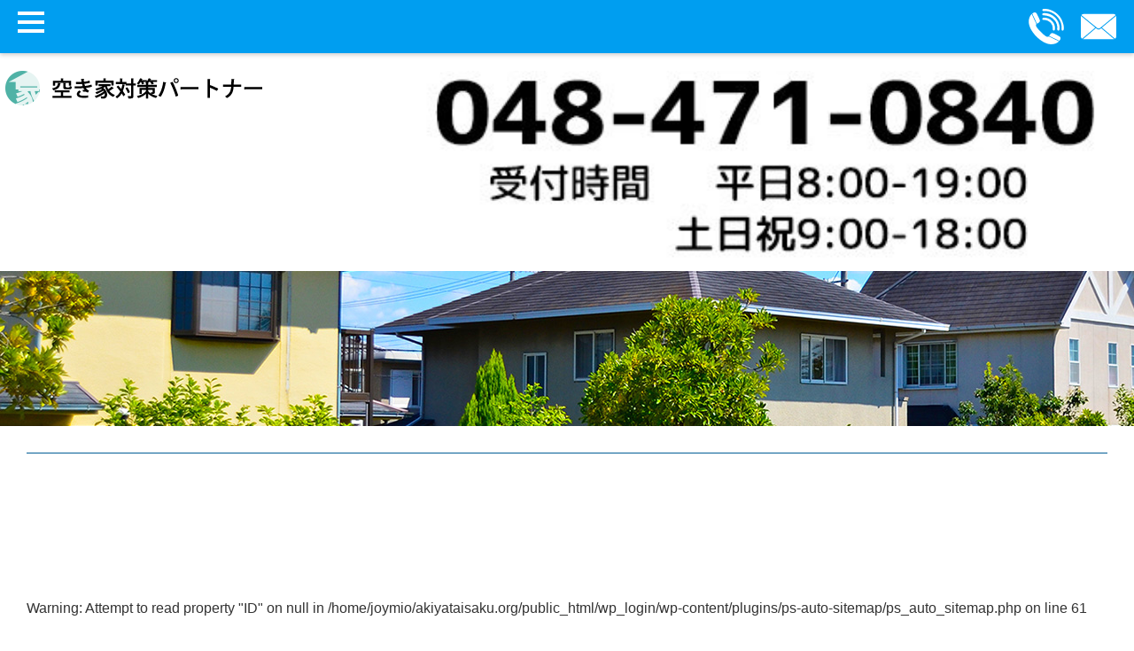

--- FILE ---
content_type: text/html; charset=UTF-8
request_url: https://akiyataisaku.org/tags/%E6%96%87%E4%BA%AC%E5%8C%BA-%E7%A9%BA%E3%81%8D%E5%AE%B6-%E7%89%87%E3%81%A5%E3%81%91%E8%B2%BB%E7%94%A8
body_size: 9968
content:
<!DOCTYPE html>
<html lang="ja">
<head>
<meta charset="UTF-8"/>
<link rel="profile" href="https://gmpg.org/xfn/11"/>
<meta name="viewport" content="width=device-width; initial-scale=1"/>
<link rel="icon" href="https://akiyataisaku.org/wp_login/wp-content/themes/akiya_taisaku_php83_patched/favicon.ico" type="image/x-icon"/>
<link rel="stylesheet" type="text/css" media="all" href="https://akiyataisaku.org/wp_login/wp-content/themes/akiya_taisaku_php83_patched/pcsetting.css"><link rel="stylesheet" type="text/css" media="all" href="https://akiyataisaku.org/wp_login/wp-content/themes/akiya_taisaku_php83_patched/mobile.css"><link rel="stylesheet" type="text/css" media="all" href="https://akiyataisaku.org/wp_login/wp-content/themes/akiya_taisaku_php83_patched/style.css"><link rel="stylesheet" href="https://maxcdn.bootstrapcdn.com/font-awesome/4.4.0/css/font-awesome.min.css"><script type="text/javascript" src="https://ajax.googleapis.com/ajax/libs/jquery/1.9.1/jquery.min.js"></script>
<script type="text/javascript" src="https://akiyataisaku.org/wp_login/wp-content/themes/akiya_taisaku_php83_patched/fade.js"></script>
<!-- Font Awesome 4.7（プラグイン相当） -->
<link rel="preload" as="style" href="https://cdnjs.cloudflare.com/ajax/libs/font-awesome/4.7.0/css/font-awesome.min.css" onload="this.onload=null;this.rel='stylesheet'">
<noscript><link rel="stylesheet" href="https://cdnjs.cloudflare.com/ajax/libs/font-awesome/4.7.0/css/font-awesome.min.css"></noscript>
<meta name='robots' content='noindex, follow'/>
<style>img:is([sizes="auto" i], [sizes^="auto," i]) {contain-intrinsic-size:3000px 1500px}</style>
<!-- This site is optimized with the Yoast SEO plugin v26.8 - https://yoast.com/product/yoast-seo-wordpress/ -->
<title>文京区 空き家 片づけ費用 アーカイブ | 実家じまいと空き家の片付けサービス</title>
<meta property="og:locale" content="ja_JP"/>
<meta property="og:type" content="article"/>
<meta property="og:title" content="文京区 空き家 片づけ費用 アーカイブ | 実家じまいと空き家の片付けサービス"/>
<meta property="og:url" content="https://akiyataisaku.org/tags/文京区-空き家-片づけ費用"/>
<meta property="og:site_name" content="実家じまいと空き家の片付けサービス"/>
<meta name="twitter:card" content="summary_large_image"/>
<style id='wp-emoji-styles-inline-css' type='text/css'>img.wp-smiley,img.emoji{display:inline!important;border:none!important;box-shadow:none!important;height:1em!important;width:1em!important;margin:0 .07em!important;vertical-align:-.1em!important;background:none!important;padding:0!important}</style><link rel='stylesheet' id='wp-block-library-css' href='https://akiyataisaku.org/wp_login/wp-includes/css/dist/block-library/style.min.css?ver=6.8.3' type='text/css' media='all'/><style id='classic-theme-styles-inline-css' type='text/css'>.wp-block-button__link{color:#fff;background-color:#32373c;border-radius:9999px;box-shadow:none;text-decoration:none;padding:calc(.667em + 2px) calc(1.333em + 2px);font-size:1.125em}.wp-block-file__button{background:#32373c;color:#fff;text-decoration:none}</style><link rel='stylesheet' id='mediaelement-css' href='https://akiyataisaku.org/wp_login/wp-includes/js/mediaelement/mediaelementplayer-legacy.min.css?ver=4.2.17' type='text/css' media='all'/><link rel='stylesheet' id='wp-mediaelement-css' href='https://akiyataisaku.org/wp_login/wp-includes/js/mediaelement/wp-mediaelement.min.css?ver=6.8.3' type='text/css' media='all'/><style id='jetpack-sharing-buttons-style-inline-css' type='text/css'>.jetpack-sharing-buttons__services-list{display:flex;flex-direction:row;flex-wrap:wrap;gap:0;list-style-type:none;margin:5px;padding:0}.jetpack-sharing-buttons__services-list.has-small-icon-size{font-size:12px}.jetpack-sharing-buttons__services-list.has-normal-icon-size{font-size:16px}.jetpack-sharing-buttons__services-list.has-large-icon-size{font-size:24px}.jetpack-sharing-buttons__services-list.has-huge-icon-size{font-size:36px}@media print{.jetpack-sharing-buttons__services-list{display:none!important}}.editor-styles-wrapper .wp-block-jetpack-sharing-buttons{gap:0;padding-inline-start:0}ul.jetpack-sharing-buttons__services-list.has-background{padding:1.25em 2.375em}</style><style id='global-styles-inline-css' type='text/css'>:root{--wp--preset--aspect-ratio--square:1;--wp--preset--aspect-ratio--4-3: 4/3;--wp--preset--aspect-ratio--3-4: 3/4;--wp--preset--aspect-ratio--3-2: 3/2;--wp--preset--aspect-ratio--2-3: 2/3;--wp--preset--aspect-ratio--16-9: 16/9;--wp--preset--aspect-ratio--9-16: 9/16;--wp--preset--color--black:#000;--wp--preset--color--cyan-bluish-gray:#abb8c3;--wp--preset--color--white:#fff;--wp--preset--color--pale-pink:#f78da7;--wp--preset--color--vivid-red:#cf2e2e;--wp--preset--color--luminous-vivid-orange:#ff6900;--wp--preset--color--luminous-vivid-amber:#fcb900;--wp--preset--color--light-green-cyan:#7bdcb5;--wp--preset--color--vivid-green-cyan:#00d084;--wp--preset--color--pale-cyan-blue:#8ed1fc;--wp--preset--color--vivid-cyan-blue:#0693e3;--wp--preset--color--vivid-purple:#9b51e0;--wp--preset--gradient--vivid-cyan-blue-to-vivid-purple:linear-gradient(135deg,rgba(6,147,227,1) 0%,#9b51e0 100%);--wp--preset--gradient--light-green-cyan-to-vivid-green-cyan:linear-gradient(135deg,#7adcb4 0%,#00d082 100%);--wp--preset--gradient--luminous-vivid-amber-to-luminous-vivid-orange:linear-gradient(135deg,rgba(252,185,0,1) 0%,rgba(255,105,0,1) 100%);--wp--preset--gradient--luminous-vivid-orange-to-vivid-red:linear-gradient(135deg,rgba(255,105,0,1) 0%,#cf2e2e 100%);--wp--preset--gradient--very-light-gray-to-cyan-bluish-gray:linear-gradient(135deg,#eee 0%,#a9b8c3 100%);--wp--preset--gradient--cool-to-warm-spectrum:linear-gradient(135deg,#4aeadc 0%,#9778d1 20%,#cf2aba 40%,#ee2c82 60%,#fb6962 80%,#fef84c 100%);--wp--preset--gradient--blush-light-purple:linear-gradient(135deg,#ffceec 0%,#9896f0 100%);--wp--preset--gradient--blush-bordeaux:linear-gradient(135deg,#fecda5 0%,#fe2d2d 50%,#6b003e 100%);--wp--preset--gradient--luminous-dusk:linear-gradient(135deg,#ffcb70 0%,#c751c0 50%,#4158d0 100%);--wp--preset--gradient--pale-ocean:linear-gradient(135deg,#fff5cb 0%,#b6e3d4 50%,#33a7b5 100%);--wp--preset--gradient--electric-grass:linear-gradient(135deg,#caf880 0%,#71ce7e 100%);--wp--preset--gradient--midnight:linear-gradient(135deg,#020381 0%,#2874fc 100%);--wp--preset--font-size--small:13px;--wp--preset--font-size--medium:20px;--wp--preset--font-size--large:36px;--wp--preset--font-size--x-large:42px;--wp--preset--spacing--20:.44rem;--wp--preset--spacing--30:.67rem;--wp--preset--spacing--40:1rem;--wp--preset--spacing--50:1.5rem;--wp--preset--spacing--60:2.25rem;--wp--preset--spacing--70:3.38rem;--wp--preset--spacing--80:5.06rem;--wp--preset--shadow--natural:6px 6px 9px rgba(0,0,0,.2);--wp--preset--shadow--deep:12px 12px 50px rgba(0,0,0,.4);--wp--preset--shadow--sharp:6px 6px 0 rgba(0,0,0,.2);--wp--preset--shadow--outlined:6px 6px 0 -3px rgba(255,255,255,1) , 6px 6px rgba(0,0,0,1);--wp--preset--shadow--crisp:6px 6px 0 rgba(0,0,0,1)}:where(.is-layout-flex){gap:.5em}:where(.is-layout-grid){gap:.5em}body .is-layout-flex{display:flex}.is-layout-flex{flex-wrap:wrap;align-items:center}.is-layout-flex > :is(*, div){margin:0}body .is-layout-grid{display:grid}.is-layout-grid > :is(*, div){margin:0}:where(.wp-block-columns.is-layout-flex){gap:2em}:where(.wp-block-columns.is-layout-grid){gap:2em}:where(.wp-block-post-template.is-layout-flex){gap:1.25em}:where(.wp-block-post-template.is-layout-grid){gap:1.25em}.has-black-color{color:var(--wp--preset--color--black)!important}.has-cyan-bluish-gray-color{color:var(--wp--preset--color--cyan-bluish-gray)!important}.has-white-color{color:var(--wp--preset--color--white)!important}.has-pale-pink-color{color:var(--wp--preset--color--pale-pink)!important}.has-vivid-red-color{color:var(--wp--preset--color--vivid-red)!important}.has-luminous-vivid-orange-color{color:var(--wp--preset--color--luminous-vivid-orange)!important}.has-luminous-vivid-amber-color{color:var(--wp--preset--color--luminous-vivid-amber)!important}.has-light-green-cyan-color{color:var(--wp--preset--color--light-green-cyan)!important}.has-vivid-green-cyan-color{color:var(--wp--preset--color--vivid-green-cyan)!important}.has-pale-cyan-blue-color{color:var(--wp--preset--color--pale-cyan-blue)!important}.has-vivid-cyan-blue-color{color:var(--wp--preset--color--vivid-cyan-blue)!important}.has-vivid-purple-color{color:var(--wp--preset--color--vivid-purple)!important}.has-black-background-color{background-color:var(--wp--preset--color--black)!important}.has-cyan-bluish-gray-background-color{background-color:var(--wp--preset--color--cyan-bluish-gray)!important}.has-white-background-color{background-color:var(--wp--preset--color--white)!important}.has-pale-pink-background-color{background-color:var(--wp--preset--color--pale-pink)!important}.has-vivid-red-background-color{background-color:var(--wp--preset--color--vivid-red)!important}.has-luminous-vivid-orange-background-color{background-color:var(--wp--preset--color--luminous-vivid-orange)!important}.has-luminous-vivid-amber-background-color{background-color:var(--wp--preset--color--luminous-vivid-amber)!important}.has-light-green-cyan-background-color{background-color:var(--wp--preset--color--light-green-cyan)!important}.has-vivid-green-cyan-background-color{background-color:var(--wp--preset--color--vivid-green-cyan)!important}.has-pale-cyan-blue-background-color{background-color:var(--wp--preset--color--pale-cyan-blue)!important}.has-vivid-cyan-blue-background-color{background-color:var(--wp--preset--color--vivid-cyan-blue)!important}.has-vivid-purple-background-color{background-color:var(--wp--preset--color--vivid-purple)!important}.has-black-border-color{border-color:var(--wp--preset--color--black)!important}.has-cyan-bluish-gray-border-color{border-color:var(--wp--preset--color--cyan-bluish-gray)!important}.has-white-border-color{border-color:var(--wp--preset--color--white)!important}.has-pale-pink-border-color{border-color:var(--wp--preset--color--pale-pink)!important}.has-vivid-red-border-color{border-color:var(--wp--preset--color--vivid-red)!important}.has-luminous-vivid-orange-border-color{border-color:var(--wp--preset--color--luminous-vivid-orange)!important}.has-luminous-vivid-amber-border-color{border-color:var(--wp--preset--color--luminous-vivid-amber)!important}.has-light-green-cyan-border-color{border-color:var(--wp--preset--color--light-green-cyan)!important}.has-vivid-green-cyan-border-color{border-color:var(--wp--preset--color--vivid-green-cyan)!important}.has-pale-cyan-blue-border-color{border-color:var(--wp--preset--color--pale-cyan-blue)!important}.has-vivid-cyan-blue-border-color{border-color:var(--wp--preset--color--vivid-cyan-blue)!important}.has-vivid-purple-border-color{border-color:var(--wp--preset--color--vivid-purple)!important}.has-vivid-cyan-blue-to-vivid-purple-gradient-background{background:var(--wp--preset--gradient--vivid-cyan-blue-to-vivid-purple)!important}.has-light-green-cyan-to-vivid-green-cyan-gradient-background{background:var(--wp--preset--gradient--light-green-cyan-to-vivid-green-cyan)!important}.has-luminous-vivid-amber-to-luminous-vivid-orange-gradient-background{background:var(--wp--preset--gradient--luminous-vivid-amber-to-luminous-vivid-orange)!important}.has-luminous-vivid-orange-to-vivid-red-gradient-background{background:var(--wp--preset--gradient--luminous-vivid-orange-to-vivid-red)!important}.has-very-light-gray-to-cyan-bluish-gray-gradient-background{background:var(--wp--preset--gradient--very-light-gray-to-cyan-bluish-gray)!important}.has-cool-to-warm-spectrum-gradient-background{background:var(--wp--preset--gradient--cool-to-warm-spectrum)!important}.has-blush-light-purple-gradient-background{background:var(--wp--preset--gradient--blush-light-purple)!important}.has-blush-bordeaux-gradient-background{background:var(--wp--preset--gradient--blush-bordeaux)!important}.has-luminous-dusk-gradient-background{background:var(--wp--preset--gradient--luminous-dusk)!important}.has-pale-ocean-gradient-background{background:var(--wp--preset--gradient--pale-ocean)!important}.has-electric-grass-gradient-background{background:var(--wp--preset--gradient--electric-grass)!important}.has-midnight-gradient-background{background:var(--wp--preset--gradient--midnight)!important}.has-small-font-size{font-size:var(--wp--preset--font-size--small)!important}.has-medium-font-size{font-size:var(--wp--preset--font-size--medium)!important}.has-large-font-size{font-size:var(--wp--preset--font-size--large)!important}.has-x-large-font-size{font-size:var(--wp--preset--font-size--x-large)!important}:where(.wp-block-post-template.is-layout-flex){gap:1.25em}:where(.wp-block-post-template.is-layout-grid){gap:1.25em}:where(.wp-block-columns.is-layout-flex){gap:2em}:where(.wp-block-columns.is-layout-grid){gap:2em}:root :where(.wp-block-pullquote){font-size:1.5em;line-height:1.6}</style><link rel='stylesheet' id='contact-form-7-css' href='https://akiyataisaku.org/wp_login/wp-content/plugins/contact-form-7/includes/css/styles.css?ver=6.1.4' type='text/css' media='all'/><link rel='stylesheet' id='tablepress-default-css' href='https://akiyataisaku.org/wp_login/wp-content/plugins/tablepress/css/build/default.css?ver=3.2.6' type='text/css' media='all'/><style>img#wpstats{display:none}</style><script type="application/ld+json" class="yoast-schema-graph">{"@context":"https://schema.org","@graph":[{"@type":"CollectionPage","@id":"https://akiyataisaku.org/tags/%e6%96%87%e4%ba%ac%e5%8c%ba-%e7%a9%ba%e3%81%8d%e5%ae%b6-%e7%89%87%e3%81%a5%e3%81%91%e8%b2%bb%e7%94%a8","url":"https://akiyataisaku.org/tags/%e6%96%87%e4%ba%ac%e5%8c%ba-%e7%a9%ba%e3%81%8d%e5%ae%b6-%e7%89%87%e3%81%a5%e3%81%91%e8%b2%bb%e7%94%a8","name":"文京区 空き家 片づけ費用 アーカイブ | 実家じまいと空き家の片付けサービス","isPartOf":{"@id":"https://akiyataisaku.org/#website"},"breadcrumb":{"@id":"https://akiyataisaku.org/tags/%e6%96%87%e4%ba%ac%e5%8c%ba-%e7%a9%ba%e3%81%8d%e5%ae%b6-%e7%89%87%e3%81%a5%e3%81%91%e8%b2%bb%e7%94%a8#breadcrumb"},"inLanguage":"ja"},{"@type":"BreadcrumbList","@id":"https://akiyataisaku.org/tags/%e6%96%87%e4%ba%ac%e5%8c%ba-%e7%a9%ba%e3%81%8d%e5%ae%b6-%e7%89%87%e3%81%a5%e3%81%91%e8%b2%bb%e7%94%a8#breadcrumb","itemListElement":[{"@type":"ListItem","position":1,"name":"ホーム","item":"https://akiyataisaku.org/"},{"@type":"ListItem","position":2,"name":"文京区 空き家 片づけ費用"}]},{"@type":"WebSite","@id":"https://akiyataisaku.org/#website","url":"https://akiyataisaku.org/","name":"実家じまいと空き家の片付けサービス","description":"","potentialAction":[{"@type":"SearchAction","target":{"@type":"EntryPoint","urlTemplate":"https://akiyataisaku.org/?s={search_term_string}"},"query-input":{"@type":"PropertyValueSpecification","valueRequired":true,"valueName":"search_term_string"}}],"inLanguage":"ja"}]}</script>
<!-- / Yoast SEO plugin. -->
<link rel='dns-prefetch' href='//stats.wp.com'/>
<link rel='dns-prefetch' href='//v0.wordpress.com'/>
<link rel='preconnect' href='//i0.wp.com'/>
<script type="text/javascript">//<![CDATA[
window._wpemojiSettings={"baseUrl":"https:\/\/s.w.org\/images\/core\/emoji\/16.0.1\/72x72\/","ext":".png","svgUrl":"https:\/\/s.w.org\/images\/core\/emoji\/16.0.1\/svg\/","svgExt":".svg","source":{"concatemoji":"https:\/\/akiyataisaku.org\/wp_login\/wp-includes\/js\/wp-emoji-release.min.js?ver=6.8.3"}};!function(s,n){var o,i,e;function c(e){try{var t={supportTests:e,timestamp:(new Date).valueOf()};sessionStorage.setItem(o,JSON.stringify(t))}catch(e){}}function p(e,t,n){e.clearRect(0,0,e.canvas.width,e.canvas.height),e.fillText(t,0,0);var t=new Uint32Array(e.getImageData(0,0,e.canvas.width,e.canvas.height).data),a=(e.clearRect(0,0,e.canvas.width,e.canvas.height),e.fillText(n,0,0),new Uint32Array(e.getImageData(0,0,e.canvas.width,e.canvas.height).data));return t.every(function(e,t){return e===a[t]})}function u(e,t){e.clearRect(0,0,e.canvas.width,e.canvas.height),e.fillText(t,0,0);for(var n=e.getImageData(16,16,1,1),a=0;a<n.data.length;a++)if(0!==n.data[a])return!1;return!0}function f(e,t,n,a){switch(t){case"flag":return n(e,"\ud83c\udff3\ufe0f\u200d\u26a7\ufe0f","\ud83c\udff3\ufe0f\u200b\u26a7\ufe0f")?!1:!n(e,"\ud83c\udde8\ud83c\uddf6","\ud83c\udde8\u200b\ud83c\uddf6")&&!n(e,"\ud83c\udff4\udb40\udc67\udb40\udc62\udb40\udc65\udb40\udc6e\udb40\udc67\udb40\udc7f","\ud83c\udff4\u200b\udb40\udc67\u200b\udb40\udc62\u200b\udb40\udc65\u200b\udb40\udc6e\u200b\udb40\udc67\u200b\udb40\udc7f");case"emoji":return!a(e,"\ud83e\udedf")}return!1}function g(e,t,n,a){var r="undefined"!=typeof WorkerGlobalScope&&self instanceof WorkerGlobalScope?new OffscreenCanvas(300,150):s.createElement("canvas"),o=r.getContext("2d",{willReadFrequently:!0}),i=(o.textBaseline="top",o.font="600 32px Arial",{});return e.forEach(function(e){i[e]=t(o,e,n,a)}),i}function t(e){var t=s.createElement("script");t.src=e,t.defer=!0,s.head.appendChild(t)}"undefined"!=typeof Promise&&(o="wpEmojiSettingsSupports",i=["flag","emoji"],n.supports={everything:!0,everythingExceptFlag:!0},e=new Promise(function(e){s.addEventListener("DOMContentLoaded",e,{once:!0})}),new Promise(function(t){var n=function(){try{var e=JSON.parse(sessionStorage.getItem(o));if("object"==typeof e&&"number"==typeof e.timestamp&&(new Date).valueOf()<e.timestamp+604800&&"object"==typeof e.supportTests)return e.supportTests}catch(e){}return null}();if(!n){if("undefined"!=typeof Worker&&"undefined"!=typeof OffscreenCanvas&&"undefined"!=typeof URL&&URL.createObjectURL&&"undefined"!=typeof Blob)try{var e="postMessage("+g.toString()+"("+[JSON.stringify(i),f.toString(),p.toString(),u.toString()].join(",")+"));",a=new Blob([e],{type:"text/javascript"}),r=new Worker(URL.createObjectURL(a),{name:"wpTestEmojiSupports"});return void(r.onmessage=function(e){c(n=e.data),r.terminate(),t(n)})}catch(e){}c(n=g(i,f,p,u))}t(n)}).then(function(e){for(var t in e)n.supports[t]=e[t],n.supports.everything=n.supports.everything&&n.supports[t],"flag"!==t&&(n.supports.everythingExceptFlag=n.supports.everythingExceptFlag&&n.supports[t]);n.supports.everythingExceptFlag=n.supports.everythingExceptFlag&&!n.supports.flag,n.DOMReady=!1,n.readyCallback=function(){n.DOMReady=!0}}).then(function(){return e}).then(function(){var e;n.supports.everything||(n.readyCallback(),(e=n.source||{}).concatemoji?t(e.concatemoji):e.wpemoji&&e.twemoji&&(t(e.twemoji),t(e.wpemoji)))}))}((window,document),window._wpemojiSettings);
//]]></script>
<link rel="icon" href="https://i0.wp.com/akiyataisaku.org/wp_login/wp-content/uploads/2015/09/cropped-logo.png?fit=32%2C32&#038;ssl=1" sizes="32x32"/>
<link rel="icon" href="https://i0.wp.com/akiyataisaku.org/wp_login/wp-content/uploads/2015/09/cropped-logo.png?fit=192%2C192&#038;ssl=1" sizes="192x192"/>
<link rel="apple-touch-icon" href="https://i0.wp.com/akiyataisaku.org/wp_login/wp-content/uploads/2015/09/cropped-logo.png?fit=180%2C180&#038;ssl=1"/>
<meta name="msapplication-TileImage" content="https://i0.wp.com/akiyataisaku.org/wp_login/wp-content/uploads/2015/09/cropped-logo.png?fit=270%2C270&#038;ssl=1"/>
</head>
<body class="archive tag tag-71 wp-theme-akiya_taisaku_php83_patched"><noscript><meta HTTP-EQUIV="refresh" content="0;url='https://akiyataisaku.org/tags/%E6%96%87%E4%BA%AC%E5%8C%BA-%E7%A9%BA%E3%81%8D%E5%AE%B6-%E7%89%87%E3%81%A5%E3%81%91%E8%B2%BB%E7%94%A8?PageSpeed=noscript'" /><style><!--table,div,span,font,p{display:none} --></style><div style="display:block">Please click <a href="https://akiyataisaku.org/tags/%E6%96%87%E4%BA%AC%E5%8C%BA-%E7%A9%BA%E3%81%8D%E5%AE%B6-%E7%89%87%E3%81%A5%E3%81%91%E8%B2%BB%E7%94%A8?PageSpeed=noscript">here</a> if you are not redirected within a few seconds.</div></noscript>
<div id="fb-root"></div>
<script>(function(d,s,id){var js,fjs=d.getElementsByTagName(s)[0];if(d.getElementById(id))return;js=d.createElement(s);js.id=id;js.src="//connect.facebook.net/ja_JP/sdk.js#xfbml=1&version=v2.8";fjs.parentNode.insertBefore(js,fjs);}(document,'script','facebook-jssdk'));</script>
<header>
<div class="global-nav hidemob">
<div class="nav-content">
<!-- チェックボックスで状態管理 -->
<input type="checkbox" id="menu-toggle" class="menu-toggle">
<label for="menu-toggle" class="menu-button">
<span class="line line1"></span>
<span class="line line2"></span>
<span class="line line3"></span>
</label>
<div class="nav-right">
<a href="tel:048-471-0840" class="phone-number"><img src="https://akiyataisaku.org/wp_login/wp-content/themes/akiya_taisaku_php83_patched/images/common/tel.svg"></a>
<a href="https://akiyataisaku.org/contact" class="email"><img src="https://akiyataisaku.org/wp_login/wp-content/themes/akiya_taisaku_php83_patched/images/common/mail.svg"></a>
</div>
<!-- メニュー部分 -->
<nav class="m-menu">
<ul><li id="menu-item-1113" class="menu-item menu-item-type-custom menu-item-object-custom menu-item-home menu-item-1113"><a href="https://akiyataisaku.org/">ホーム</a></li>
<li id="menu-item-353" class="menu-item menu-item-type-post_type menu-item-object-page menu-item-353"><a href="https://akiyataisaku.org/housing-procedures">当社関連サイト 遺品整理</a></li>
<li id="menu-item-82" class="menu-item menu-item-type-post_type menu-item-object-page menu-item-82"><a href="https://akiyataisaku.org/katazuke">空き家の片付け</a></li>
<li id="menu-item-10777" class="menu-item menu-item-type-post_type menu-item-object-page menu-item-10777"><a href="https://akiyataisaku.org/home-closing-company">実家じまいと費用相場</a></li>
<li id="menu-item-84" class="menu-item menu-item-type-taxonomy menu-item-object-category menu-item-84"><a href="https://akiyataisaku.org/media">メディア履歴</a></li>
<li id="menu-item-10778" class="menu-item menu-item-type-post_type menu-item-object-page menu-item-10778"><a href="https://akiyataisaku.org/%e3%81%94%e6%8c%a8%e6%8b%b6">運営者情報</a></li>
</ul> </nav>
</div>
</div>
<div class="titlesection">
<div class="mflex">
<div class="w30">
<p class="pctitle"><a href="https://akiyataisaku.org" title="実家じまいと空き家の片付けサービス"><img src="https://akiyataisaku.org/wp_login/wp-content/themes/akiya_taisaku_php83_patched/images/common/title.png" alt="実家じまいと空き家の片付けサービス" class="title"></a></p>
</div>
<div class="hidemob w70"><a href="tel:048-471-0840"><img src="https://akiyataisaku.org/wp_login/wp-content/themes/akiya_taisaku_php83_patched/images/common/head_mobile_time.jpg" alt="tel:048-471-0840 受付時間：平日8：00-19：00　土日祝9：00-18：00　年中無休"></div>
</div>
<!--ウィジェット管理（追加予定）-->
<div class="head_section hidepc alignright">
<a href="https://akiyataisaku.org/%E3%81%94%E6%8C%A8%E6%8B%B6/"><img src="https://akiyataisaku.org/wp_login/wp-content/themes/akiya_taisaku_php83_patched/images/common/head_about_btn.jpg" alt="概要"></a>
<a href="https://akiyataisaku.org/contact/"><img src="https://akiyataisaku.org/wp_login/wp-content/themes/akiya_taisaku_php83_patched/images/common/head_contact_btn.jpg" alt="お問い合わせ"></a>
<a href="tel:048-471-0840"><img src="https://akiyataisaku.org/wp_login/wp-content/themes/akiya_taisaku/images/common/head_tel.jpg?ver1.0" alt="お気軽にお電話ください:048-471-0840"></a>
<p><img src="https://akiyataisaku.org/wp_login/wp-content/themes/akiya_taisaku_php83_patched/images/common/time.jpg" alt="tel:048-471-0840 受付時間：平日8：00-19：00　土日祝9：00-18：00"></p>
<!--ウィジェット管理-->
</div>
</div>
<!--GlobalNavi-->
<nav class="gnavi hidepc" role="navigation">
<ul class="menu"><li class="menu-item menu-item-type-custom menu-item-object-custom menu-item-home menu-item-1113"><a href="https://akiyataisaku.org/">ホーム</a></li>
<li class="menu-item menu-item-type-post_type menu-item-object-page menu-item-353"><a href="https://akiyataisaku.org/housing-procedures">当社関連サイト 遺品整理</a></li>
<li class="menu-item menu-item-type-post_type menu-item-object-page menu-item-82"><a href="https://akiyataisaku.org/katazuke">空き家の片付け</a></li>
<li class="menu-item menu-item-type-post_type menu-item-object-page menu-item-10777"><a href="https://akiyataisaku.org/home-closing-company">実家じまいと費用相場</a></li>
<li class="menu-item menu-item-type-taxonomy menu-item-object-category menu-item-84"><a href="https://akiyataisaku.org/media">メディア履歴</a></li>
<li class="menu-item menu-item-type-post_type menu-item-object-page menu-item-10778"><a href="https://akiyataisaku.org/%e3%81%94%e6%8c%a8%e6%8b%b6">運営者情報</a></li>
</ul> </nav>
<!--GlobalNavi-->
</div>
</header>
<!--メインビジュアル-->
<section class="contents_visual">
</section>
<!--ここからループセクション-->
<div class="inner clearfix">
<!--記事：右側-->
<div class="fright68">
<div class="contents">
<h1 class="entry-title"></h1>
<br>
<iframe src="https://www.facebook.com/plugins/like.php?href=https%3A%2F%2Fwww.facebook.com%2F%26%23x7a7a%3B%26%23x304d%3B%26%23x5bb6%3B%26%23x5bfe%3B%26%23x7b56%3B%26%23x30d1%3B%26%23x30fc%3B%26%23x30c8%3B%26%23x30ca%3B%26%23x30fc%3B-455378694648569%2F&width=300px&layout&action&size&share=true&height=35&appId" width="320px" height="40" style="border:none;overflow:hidden" scrolling="no" frameborder="0" allowfullscreen="true" allow="autoplay; clipboard-write; encrypted-media; picture-in-picture; web-share"></iframe>
<br><br>
<br/>
<b>Warning</b>: Attempt to read property "ID" on null in <b>/home/joymio/akiyataisaku.org/public_html/wp_login/wp-content/plugins/ps-auto-sitemap/ps_auto_sitemap.php</b> on line <b>61</b><br/>
</div>
</div>
<!--サイド-->
<div class="fleft30">
<form action="/" method="get">
<fieldset>
　　<label for="search"></label>
<input type="text" name="s" id="search" value=""/>
<input type="submit" class="btn prym" value="サイト内検索"/>
</fieldset>
</form><!--ウィジェット管理-->
<p class="margin10"><a href="https://akiyataisaku.org/housing-procedures"><img src="https://akiyataisaku.org/wp_login/wp-content/uploads/2015/09/side_banner_01.jpg" alt="遺品整理のご相談"></a></p><p class="margin10"><a href="https://akiyataisaku.org/media/"><img src="https://akiyataisaku.org/wp_login/wp-content/uploads/2015/09/side_media.jpg" alt="メディア掲載履歴"></a></p><div class="textwidget custom-html-widget"><a href="https://akiyataisaku.org/%e3%81%94%e6%8c%a8%e6%8b%b6" class="spnone"><img data-recalc-dims="1" src="https://i0.wp.com/akiyataisaku.org/wp_login/wp-content/uploads/2015/09/side_prof.jpg?ssl=1" alt="運営者プロフィール"></a>
<a href="https://akiyataisaku.org/%e3%81%94%e6%8c%a8%e6%8b%b6" class="pcnone"><img data-recalc-dims="1" src="https://i0.wp.com/akiyataisaku.org/wp_login/wp-content/uploads/2015/09/mobileabout.jpg?ssl=1" alt="運営者プロフィール"></a> </div>
<!--ウィジェット管理-->
<div class="side_link">
<h4>お問い合わせ</h4>
<img src="https://akiyataisaku.org/wp_login/wp-content/themes/akiya_taisaku_php83_patched/images/contents/side_img.png" alt="お気軽にお問い合わせください">
<p><a href="http://akiyataisaku.org/contact/" class="btn prym aligncenter">WEBからのお問い合わせ</a></p>
<!--電話-->
<!--
<p><a href="#" class="btn prym aligncenter">000</a></p>後で追加分-->
</div>
<!--後で追加分-->
<div class="side_link">
<h4>サイト運営者の著書一覧</h4>
<div class="sidebook">
<p class="margin10"><a href="https://www.amazon.co.jp/dp/4828420401/%20rel=nofollow" target="_blank"><img src="https://akiyataisaku.org/wp_login/wp-content/uploads/2024/11/68adc280e1cb25d94329b958aace747d.png" alt="親の財産を見つけて、実家をたたむ方法" width="100"></a></p><p class="margin10"><a href="https://www.amazon.co.jp/dp/4799320351/%20rel=nofollow" target="_blank"><img src="https://akiyataisaku.org/wp_login/wp-content/uploads/2016/12/75c70db9b858e92c91eaab049a8033a4.png" alt="サイト運営者の著書。図解 親ともめずにできる これがリアルな実家の片づけです。" width="100"></a></p><p class="margin10"><a href="https://akiyataisaku.org/books" target="_blank"><img src="https://akiyataisaku.org/wp_login/wp-content/uploads/2015/10/cover_d21_jikkaH1-e1445059599830.jpg" alt="サイト運営者の著書、親ともめずにできる これがリアルな実家の片づけです" width="100"></a></p><p class="margin10"><a href="https://akiyataisaku.org/books" target="_blank"><img src="https://akiyataisaku.org/wp_login/wp-content/uploads/2015/09/9784766785906.jpeg" alt="親が死んだとき後悔する人、しない人の実家の片づけ 1500件の片づけをした遺品整理の専門家が教える" width="100"></a></p></div>
</div>
<!--後で追加分-->
</div>
<!--サイド-->
<!--コンテンツ大枠-->
</div>
<!--フッター-->
<footer>
<nav class="fnavi clearfix">
<ul class="fleft30"><li id="menu-item-56" class="menu-item menu-item-type-custom menu-item-object-custom menu-item-home menu-item-56"><a href="https://akiyataisaku.org/">ホーム</a></li>
<li id="menu-item-57" class="menu-item menu-item-type-taxonomy menu-item-object-category menu-item-57"><a href="https://akiyataisaku.org/news">新着</a></li>
<li id="menu-item-630" class="menu-item menu-item-type-taxonomy menu-item-object-category menu-item-630"><a href="https://akiyataisaku.org/column">運営者コラム</a></li>
<li id="menu-item-131" class="menu-item menu-item-type-taxonomy menu-item-object-category menu-item-131"><a href="https://akiyataisaku.org/sem">セミナー活動</a></li>
</ul>
<ul class="fleft40"><li id="menu-item-80" class="menu-item menu-item-type-post_type menu-item-object-page menu-item-80"><a href="https://akiyataisaku.org/vacant-house-problem">空き家問題の解消</a></li>
<li id="menu-item-79" class="menu-item menu-item-type-post_type menu-item-object-page menu-item-79"><a href="https://akiyataisaku.org/katazuke">さいたま市周辺の空き家・実家の片付け整理業者<br>安心サービス対応</a></li>
<li id="menu-item-78" class="menu-item menu-item-type-post_type menu-item-object-page menu-item-78"><a href="https://akiyataisaku.org/ending-note">エンディングノート</a></li>
<li id="menu-item-352" class="menu-item menu-item-type-post_type menu-item-object-page menu-item-352"><a href="https://akiyataisaku.org/housing-procedures">当社関連サイト：遺品整理サービス｜埼玉エリア対応（2002年創業）</a></li>
</ul>
<ul class="fleft30"><li id="menu-item-137" class="menu-item menu-item-type-taxonomy menu-item-object-category menu-item-137"><a href="https://akiyataisaku.org/books">著書</a></li>
<li id="menu-item-67" class="menu-item menu-item-type-post_type menu-item-object-page menu-item-67"><a href="https://akiyataisaku.org/%e3%81%94%e6%8c%a8%e6%8b%b6">運営者情報</a></li>
<li id="menu-item-66" class="menu-item menu-item-type-taxonomy menu-item-object-category menu-item-66"><a href="https://akiyataisaku.org/media">メディア掲載履歴</a></li>
<li id="menu-item-68" class="menu-item menu-item-type-post_type menu-item-object-page menu-item-68"><a href="https://akiyataisaku.org/contact">お問い合わせ</a></li>
<li id="menu-item-185" class="menu-item menu-item-type-post_type menu-item-object-page menu-item-185"><a href="https://akiyataisaku.org/sitemap">サイトマップ</a></li>
</ul> </nav>
<div class="inner">
<address>サイト内に記載の記事・写真の無断転用を禁じます。すべての著作権はタイトルに帰属します。<br>
Copyright &copy; 2015 実家じまいと空き家の片付けサービス .All Rights Reserved.</address>
</div>
</footer>
<!--フッター-->
<!--ページトップへ-->
<div class="backtotop">
<a href="#maincontenner"><img src="https://akiyataisaku.org/wp_login/wp-content/themes/akiya_taisaku_php83_patched/images/common/pagetop.png" alt="ページのトップへ" class="tpbtn"/></a>
</div>
<!--ページトップへ-->
<script type="speculationrules">
{"prefetch":[{"source":"document","where":{"and":[{"href_matches":"\/*"},{"not":{"href_matches":["\/wp_login\/wp-*.php","\/wp_login\/wp-admin\/*","\/wp_login\/wp-content\/uploads\/*","\/wp_login\/wp-content\/*","\/wp_login\/wp-content\/plugins\/*","\/wp_login\/wp-content\/themes\/akiya_taisaku_php83_patched\/*","\/*\\?(.+)"]}},{"not":{"selector_matches":"a[rel~=\"nofollow\"]"}},{"not":{"selector_matches":".no-prefetch, .no-prefetch a"}}]},"eagerness":"conservative"}]}
</script>
<script type="text/javascript" src="https://akiyataisaku.org/wp_login/wp-includes/js/dist/hooks.min.js?ver=4d63a3d491d11ffd8ac6" id="wp-hooks-js"></script>
<script type="text/javascript" src="https://akiyataisaku.org/wp_login/wp-includes/js/dist/i18n.min.js?ver=5e580eb46a90c2b997e6" id="wp-i18n-js"></script>
<script type="text/javascript" id="wp-i18n-js-after">//<![CDATA[
wp.i18n.setLocaleData({'text direction\u0004ltr':['ltr']});
//]]></script>
<script type="text/javascript" src="https://akiyataisaku.org/wp_login/wp-content/plugins/contact-form-7/includes/swv/js/index.js?ver=6.1.4" id="swv-js"></script>
<script type="text/javascript" id="contact-form-7-js-translations">//<![CDATA[
(function(domain,translations){var localeData=translations.locale_data[domain]||translations.locale_data.messages;localeData[""].domain=domain;wp.i18n.setLocaleData(localeData,domain);})("contact-form-7",{"translation-revision-date":"2025-11-30 08:12:23+0000","generator":"GlotPress\/4.0.3","domain":"messages","locale_data":{"messages":{"":{"domain":"messages","plural-forms":"nplurals=1; plural=0;","lang":"ja_JP"},"This contact form is placed in the wrong place.":["\u3053\u306e\u30b3\u30f3\u30bf\u30af\u30c8\u30d5\u30a9\u30fc\u30e0\u306f\u9593\u9055\u3063\u305f\u4f4d\u7f6e\u306b\u7f6e\u304b\u308c\u3066\u3044\u307e\u3059\u3002"],"Error:":["\u30a8\u30e9\u30fc:"]}},"comment":{"reference":"includes\/js\/index.js"}});
//]]></script>
<script type="text/javascript" id="contact-form-7-js-before">//<![CDATA[
var wpcf7={"api":{"root":"https:\/\/akiyataisaku.org\/wp-json\/","namespace":"contact-form-7\/v1"},"cached":1};
//]]></script>
<script type="text/javascript" src="https://akiyataisaku.org/wp_login/wp-content/plugins/contact-form-7/includes/js/index.js?ver=6.1.4" id="contact-form-7-js"></script>
<script type="text/javascript" id="jetpack-stats-js-before">//<![CDATA[
_stq=window._stq||[];_stq.push(["view",{"v":"ext","blog":"122353011","post":"0","tz":"9","srv":"akiyataisaku.org","arch_tag":"%E6%96%87%E4%BA%AC%E5%8C%BA-%E7%A9%BA%E3%81%8D%E5%AE%B6-%E7%89%87%E3%81%A5%E3%81%91%E8%B2%BB%E7%94%A8","arch_results":"0","j":"1:15.4"}]);_stq.push(["clickTrackerInit","122353011","0"]);
//]]></script>
<script type="text/javascript" src="https://stats.wp.com/e-202605.js" id="jetpack-stats-js" defer="defer" data-wp-strategy="defer"></script>
<script>(function(i,s,o,g,r,a,m){i['GoogleAnalyticsObject']=r;i[r]=i[r]||function(){(i[r].q=i[r].q||[]).push(arguments)},i[r].l=1*new Date();a=s.createElement(o),m=s.getElementsByTagName(o)[0];a.async=1;a.src=g;m.parentNode.insertBefore(a,m)})(window,document,'script','https://www.google-analytics.com/analytics.js','ga');ga('create','UA-102002526-1','auto');ga('send','pageview');</script>
</body>
</html>

--- FILE ---
content_type: text/css
request_url: https://akiyataisaku.org/wp_login/wp-content/themes/akiya_taisaku_php83_patched/pcsetting.css
body_size: 1795
content:
@charset "utf-8";

/*999px～*/
@media screen and (min-width: 1299px){
.hidemob{display: none;}

/*ヘッダーセクション*/
header .titlesection{width: 1100px; margin: auto !important;height: 80px !important;padding: 12px 0 !important;position:relative !important;}
header h1{position: absolute; top: 1px; display: block;}
header:after{content: ".";display: block;clear: both;height: 0;visibility: hidden;}
.title_section{}
.head_section{
	position: absolute;
	left: 450px;
	top: 10px;
	width: 55%;
	display: block;}
.pctitle{line-height: 100px}
/*コンテンツ*/
.contents_visual{background: url(images/contents/subc_head.jpg) no-repeat;min-height:175px;background-size: cover;}
.contents_visual h1{font-weight: 900;padding: 50px 0 0 0;}
/*グローバルナビ*/
.gnavi{background:#009ef0;border-top:1px solid #66ccff;}
.gnavi ul{width: 1200px; margin:auto;border-left:1px solid #005c96;border-right:1px solid #77c7f0;}
.gnavi li{float:left;background: #009ef0;border-left:1px solid #77c7f0;border-right:1px solid #005c96; width: calc(100% / 7); width:14.28%;box-sizing: border-box;}
.gnavi ul:after{ content: "."; display: block;clear: both;height: 0;visibility: hidden;}
.gnavi a {font-size:0.8em;color:#FFF!important;display:block;height:60px;line-height:59px;padding: 0 10px;text-align:center;transition: background-color 0.5s ease-out;
	-o-transition: background-color 0.5s ease-out; /* opera */
	-moz-transition: background-color 0.5s ease-out; /* firefox */
	-webkit-transition: background-color 0.5s ease-out; /* chrome, safari */
	-ms-transition: background-color 0.5s ease-out; /* ie */}
.gnavi a:hover{background: #66ccff;color:#FFF;text-decoration:none;}
.gnavi li.current-menu-item a{background:#0087CE !important;}
#menu-item-84 a{line-height:30px !important;}
#menu-item-353 a{letter-spacing: -2px;}
/*メインビジュアル*/
.mainvisual{background: url(images/index/mainv.jpg) no-repeat top center;background-size: cover;height: 32vh;position:relative; margin: 0 0 20px 0;}
.mvinner{width: 1000px; margin: auto; position: relative;}
.mvinner h1,
.mvinner p{display:none}

/*インデックス：キャッチ*/
.indexcatch {width: 1000px; margin:auto;}

/*インデックス：キャッチ２*/
.box2{background: url(images/index/box_2.jpg) no-repeat top center;background-size: cover;min-height: 290px;margin: 20px 0 0 0;padding: 100px 0;background-attachment: fixed;}
.inner{width: 1000px; margin: auto;}
.box3{background: url(images/index/box_3.jpg) no-repeat top center;background-size: cover;min-height: 600px;padding: 80px 0;margin: 0 0 50px 0;background-attachment: fixed;}
.fontface{font-family:"Times New Roman", "游明朝", YuMincho, "ヒラギノ明朝 ProN W3", "Hiragino Mincho ProN", "HG明朝E", "メイリオ", Meiryo, serif; font-weight: 600;color: #000;text-align: center;font-size: 1.5em;line-height: 1.7em;}
.fontface2{font-family:"Times New Roman", "游明朝", YuMincho, "ヒラギノ明朝 ProN W3", "Hiragino Mincho ProN", "HG明朝E", "メイリオ", Meiryo, serif; font-weight: 600;color: #000;text-align: center;font-size: 1.3em;line-height: 1.7em;}

/*インデックスループセクション*/
.info{float:left;width: 48%;}
.sem{float:right;width: 48%;}

/*BOX*/
.fleft10{width: 10%; float: left;display: block;}
.fleft20{width: 20%; float: left;display: block;}
.fleft30{width: 30%; float: left;display: block;}
.fleft35{width: 35%; float: left;display: block;}
.fleft40{width: 40%; float: left;display: block;}
.fleft50{width: 50%; float: left;display: block;}
.fleft60{width: 60%; float: left;display: block;}
.fleft70{width: 70%; float: left;display: block;}
.fleft80{width: 80%; float: left;display: block;}
.fleft90{width: 90%; float: left;display: block;}

.fright10{width: 10%; float: right;display: block;}
.fright20{width: 20%; float: right;display: block;}
.fright30{width: 30%; float: right;display: block;}
.fright40{width: 40%; float: right;display: block;}
.fright50{width: 50%; float: right;display: block;}
.fright60{width: 60%; float: right;display: block;}
.fright65{width: 65%; float: right;display: block;}
.fright68{width: 68%; float: right;display: block;}
.fright70{width: 70%; float: right;display: block;}
.fright80{width: 80%; float: right;display: block;}
.fright90{width: 90%; float: right;display: block;}

/*フッター*/
.fnavi{width: 1000px; margin:20px auto 50px auto;}

/*記事*/
.contents h1,
.contents h2,
.contents h3{font-weight: 900;color: #015c95;}

.contents h1{border-bottom: 1px solid #015c95;background: url(images/contents/h2_bg.png) no-repeat center left;padding: 0 0 0 15px;margin: 30px 0 20px 0;}
.contents h2{border-bottom: 1px solid #015c95;border-left: 10px solid #015c95;padding: 0 0 0 10px;margin: 0 0 20px 0;}
.contents h3{border-left: 10px solid #015c95;padding: 0 0 0 10px;margin: 0 0 20px 0;}

/*サイドナビ*/
.side_link{background:#fbfbfb;margin: 0 0 20px 0;text-align: center;padding: 0 0 15px 0}
.side_link h4{text-align: left; color: #FFF;background: #005c97 url(images/contents/side_dt.png) no-repeat 5px center;font-weight: 700;padding: 10px 0 10px 15px;font-size: 1.2em;margin: 0 0 15px 0;}
.side_link .btn{width: 70% !important; margin: 0 auto 20px auto;}

/*書籍*/
.sidebook{background: #fbfbfb;padding: 20px;text-align: center;}

/*お問い合わせフォーム*/

img.wpcf7-form-control{ width: 150px !important;height: 80px !important; margin-bottom: 15px;}
input.wpcf7-form-control{margin: 0 !important;}
.contactform dt{width: 45% !important; float: left;display:block;}
.contactform dd img,
.contactform dd input,
.contactform dd textarea,
.wpcf7-not-valid-tip{width: 50% !important; float: right;;display:block;margin: 0 0 20px 0}

}


--- FILE ---
content_type: text/css
request_url: https://akiyataisaku.org/wp_login/wp-content/themes/akiya_taisaku_php83_patched/mobile.css
body_size: 2199
content:
@charset "utf-8";
/* CSS Document */

/*======ADD=====*/
@media screen and (max-width:1300px){
.global-nav {position: fixed;top: 0;left: 0;width: 100%;background-color: #009ef0;color: #fff;
z-index: 1000;box-shadow: 0 2px 5px rgba(0, 0, 0, 0.2);height: 60px}
.nav-content {display: flex;justify-content: space-between; align-items: center; padding: 10px 20px;}
.nav-left {display: flex;gap: 15px; /* 電話とメールの間隔を調整 */}
.phone-number, .email {text-decoration: none;color: #fff;}
.phone-number{margin-right: 15px}
.phone-number img, .email img{width: 40px;height: 40px}
.phone-number:hover,
.email:hover {color: #ccc;}
.menu-toggle {display: none; /* チェックボックスを非表示 */}
.menu-button {display: flex;flex-direction: column;justify-content: space-between;width: 30px;height: 24px;cursor: pointer;}
.menu-button .line {display: block;width: 100%;height: 4px;background-color: #fff;transition: all 0.3s ease;}
/* メニューの非表示状態 */
.m-menu {position: absolute;top: 60px;left: 0;width: 100%;background-color: #23B4FF;max-height: 0;overflow: hidden;
transition: max-height 0.3s ease, opacity 0.3s ease;opacity: 0;}
.m-menu ul {list-style: none;margin: 0;padding: 0;}
.m-menu li {border-bottom: 1px solid #0087ce;}
.m-menu a {display: block;padding: 10px 20px;text-decoration: none;color: #fff!important;text-align: center}
.m-menu a:hover {background-color: #0087ce;transition: ease .4s}
/* メニューの表示切り替え（アニメーション付き） */
.menu-toggle:checked ~ .m-menu {max-height: 100vh; /* 必要な高さに調整 */height:80vh;opacity: 1;display: block;z-index:999;}
/* ハンバーガーアイコンのアニメーション */
.menu-toggle:checked + .menu-button .line1 { transform: rotate(45deg) translateY(14px);}
.menu-toggle:checked + .menu-button .line2 {opacity: 0;}
.menu-toggle:checked + .menu-button .line3 {transform: rotate(-45deg) translateY(-14px);}
input.menu-toggle[type="checkbox"]:checked + label:before {display: none}
.titlesection {padding: 80px 0 0 0;}
.mflex{display: flex;justify-content:space-around}
.w50{width: 45%!important}
.w30{width: 35%!important}
.w70{width: 62%!important}
.indexcatch, .box, .box3, .inner{padding-left:10px!important;padding-right:10px!important}
}

/*481～999 タブレット*/
@media screen and (min-width: 721px) and (max-width: 1299px){
.hidepc{display:none;}
img{width: 100%; height: auto;}
.ajax-loader,
.title{width: auto !important;}
.img50{width: 50%;}
.img60{width: 60%;}

.gnavi{z-index: 100;position:relative}
.gnavi li{background:#009ef0;border-top:1px solid #66ccff;}
.gnavi p{margin: 0 0;}
.gnavi a {color:#FFF;display:block;line-height:58px;padding: 0 15px;min-width:94px;text-align:center;}
.gnavi a:hover{background: #66ccff;color:#FFF;text-decoration:none;}
.menu {display: none;}
.toggle{background: #009ef0;font-weight:bold;}
/*メインビジュアル*/
.mainvisual{background: url(images/index/mainv_m.jpg) no-repeat center;background-size: cover;min-height: 300px;position:relative;margin: 0 0 20px 0;}
.mvinner h1,
.mvinner p{display:none;}
.contents_visual{background: url(images/contents/subc_head.jpg) no-repeat;min-height:175px;background-size: cover;}
/*インデックス：キャッチ２*/
.box2{background: url(images/index/box_2.jpg) no-repeat top center;background-size: cover;min-height: 200px;margin: 20px 0 0 0;padding: 50px 0;}
.box3{background: url(images/index/box_3.jpg) no-repeat top center;background-size: cover;min-height: 500px;padding: 40px 0;}
.fontface{font-family:"Times New Roman", "游明朝", YuMincho, "ヒラギノ明朝 ProN W3", "Hiragino Mincho ProN", "HG明朝E", "メイリオ", Meiryo, serif; font-weight: 600;color: #000;text-align: center;font-size: 1.3em;line-height: 1em;}
.contents{padding: 20px; margin: 10px 0;}
.blg_title a{background: #009EF0;color:#FFF !important; display: block;text-align: center;}
/*記事*/
.contents h1,
.contents h2,
.contents h3{font-weight: 900;color: #015c95;}

.contents h1{border-bottom: 1px solid #015c95;background: url(images/contents/h2_bg.png) no-repeat center left;padding: 0 0 0 15px;margin: 0 0 20px 0;}
.contents h2{border-bottom: 1px solid #015c95;border-left: 10px solid #015c95;padding: 0 0 0 10px;margin: 0 0 20px 0;}

.mobprv a{display:block;background: #000}

.sidebook{text-align: center !important;}

/*フッター*/
.fnavi{margin:0 auto 20px auto; text-align: center}
.w50{width: 45%!important}
.w30{width: 35%!important}
.w70{width: 62%!important}
}
@media screen and (min-width: 481px) and (max-width: 720px){.hidepc{display:none;}
img{max-width: 100%; height: auto;margin: auto;}
.fleft30{text-align:center}
.ajax-loader,
.title{width: auto !important;}
.img50{width: 50%;}
.img60{width: 60%;}
.img70{width: 70%;}

.gnavi{z-index: 100;position:relative}
.gnavi li{background:#009ef0;border-top:1px solid #66ccff;}
.gnavi p{margin: 0 0;}
.gnavi a {color:#FFF!important;;display:block;height:50px;line-height:58px;padding: 0 15px;min-width:94px;text-align:center;}
.gnavi a:hover{background: #66ccff;color:#FFF;text-decoration:none;}
.menu {display: none;}
.toggle{background: #009ef0;font-weight:bold;}


/*メインビジュアル*/
.mainvisual{background: url(images/index/mainv_m.jpg) no-repeat center;background-size: cover;min-height: 150px;position:relative;margin: 0 0 20px 0;}
.mvinner h1,
.mvinner p{display:none;}
/*コンテンツ*/
.contents_visual{background: url(images/contents/subc_head.jpg) no-repeat;min-height:100px;background-size: cover;}
.contents{padding: 20px; margin: 10px 0;}
.blg_title a{background: #009EF0;color:#FFF !important; display: block;text-align: center;}
/*記事*/
.contents h1,
.contents h2,
.contents h3{font-weight: 900;color: #015c95;}

.contents h1{border-bottom: 1px solid #015c95;background: url(images/contents/h2_bg.png) no-repeat center left;padding: 0 0 0 15px;margin: 0 0 20px 0;}
.contents h2{border-bottom: 1px solid #015c95;border-left: 10px solid #015c95;padding: 0 0 0 10px;margin: 0 0 20px 0;}
.mobprv a{display:block;background: #000}

/*インデックス：キャッチ２*/
.box2{background: url(images/index/box_2.jpg) no-repeat top center;background-size: cover;min-height: 150px;margin: 20px 0 0 0;padding: 10px 0;}
.box3{background: url(images/index/box_3.jpg) no-repeat top center;background-size: cover;min-height: 250px;padding: 40px 0;}
/*フッター*/
.fnavi{margin:0 auto 20px auto; text-align: center}

.side_link{margin: 0 0 20px 0;}
.side_link h4{text-align: left; color: #FFF;background: #005c97 url(images/contents/side_dt.png) no-repeat 5px center;font-weight: 700;padding: 10px 0 10px 15px;font-size: 1.2em;margin: 0 0 15px 0;}
.sidebook{text-align: center !important;}
.w50{width: 45%!important}
.w30{width: 35%!important}
.w70{width: 62%!important}
}

/*～480 スマホ*/
@media screen and (max-width: 480px){
.w50{width: 45%!important}
.w30{width: 35%!important}
.w70{width: 62%!important}
.hidepc{display:none;}
img{width: 100%; height: auto;}
.ajax-loader,
/*.title{width: auto !important;}*/

.img50{width: 50%;}
.img60{width: 60%;}
.img70{width: 70%;}

.gnavi{z-index: 100;position:relative}
.gnavi li{background:#009ef0;border-top:1px solid #66ccff;}
.gnavi p{margin: 0 0;}
.gnavi a {color:#FFF !important;display:block;line-height:58px;padding: 0 15px;min-width:94px;text-align:center;}
.gnavi a:hover{background: #66ccff;color:#FFF;text-decoration:none;}
.menu {display: none;}
.toggle{background: #009ef0;font-weight:bold;}
/*メインビジュアル*/
.mainvisual{background: url(images/index/mainv_m.jpg) no-repeat center;background-size: cover;min-height: 130px;position:relative;margin: 0 0 20px 0;}
.mvinner h1,
.mvinner p{display:none;}
/*コンテンツ*/
.contents{padding: 10px; margin: 10px 0;}
.contents_visual{background: url(images/contents/subc_head.jpg) no-repeat;min-height:75px;background-size: cover;}
/*記事*/
.contents h1,
.contents h2,
.contents h3{font-weight: 900;color: #015c95;}

.contents h1{border-bottom: 1px solid #015c95;background: url(images/contents/h2_bg.png) no-repeat center left;padding: 0 0 0 15px;margin: 0 0 20px 0;}
.contents h2{border-bottom: 1px solid #015c95;border-left: 10px solid #015c95;padding: 0 0 0 10px;margin: 0 0 20px 0;}

.mobprv a{color: #009ef0 !important;border: 1px solid #efefef;display: block;padding: 10px;margin: 1px 0;position: relative;background: 0 0;overflow: hidden;transition: background-color 0.5s ease-out;}


/*インデックス：キャッチ２*/
.box2{background: url(images/index/box_2.jpg) no-repeat top center;background-size: cover;min-height: 50px;margin: 20px 0 0 0;padding: 10px 0;}
.box3{background: url(images/index/box_3.jpg) no-repeat top center;background-size: cover;min-height: 250px;padding: 40px 0;}

.blg_title a{background: #009EF0;color:#FFF !important; display: block;text-align: center;}
/*フッター*/
.fnavi{margin:0 auto 20px auto; text-align: center}

.side_link{margin: 0 0 20px 0;}
.side_link h4{text-align: left; color: #FFF;background: #005c97 url(images/contents/side_dt.png) no-repeat 5px center;font-weight: 700;padding: 10px 0 10px 15px;font-size: 1.2em;margin: 0 0 15px 0;}
.sidebook{text-align: center !important;}
}

--- FILE ---
content_type: text/plain
request_url: https://www.google-analytics.com/j/collect?v=1&_v=j102&a=220585365&t=pageview&_s=1&dl=https%3A%2F%2Fakiyataisaku.org%2Ftags%2F%25E6%2596%2587%25E4%25BA%25AC%25E5%258C%25BA-%25E7%25A9%25BA%25E3%2581%258D%25E5%25AE%25B6-%25E7%2589%2587%25E3%2581%25A5%25E3%2581%2591%25E8%25B2%25BB%25E7%2594%25A8&ul=en-us%40posix&dt=%E6%96%87%E4%BA%AC%E5%8C%BA%20%E7%A9%BA%E3%81%8D%E5%AE%B6%20%E7%89%87%E3%81%A5%E3%81%91%E8%B2%BB%E7%94%A8%20%E3%82%A2%E3%83%BC%E3%82%AB%E3%82%A4%E3%83%96%20%7C%20%E5%AE%9F%E5%AE%B6%E3%81%98%E3%81%BE%E3%81%84%E3%81%A8%E7%A9%BA%E3%81%8D%E5%AE%B6%E3%81%AE%E7%89%87%E4%BB%98%E3%81%91%E3%82%B5%E3%83%BC%E3%83%93%E3%82%B9&sr=1280x720&vp=1280x720&_u=IEBAAEABAAAAACAAI~&jid=1377254468&gjid=1143795510&cid=853214353.1769987146&tid=UA-102002526-1&_gid=1967897649.1769987146&_r=1&_slc=1&z=2049610245
body_size: -451
content:
2,cG-P67QBCRK6X

--- FILE ---
content_type: application/javascript
request_url: https://akiyataisaku.org/wp_login/wp-content/themes/akiya_taisaku_php83_patched/fade.js
body_size: 857
content:
// JavaScript Document
$(function(){
	$('a img').hover(
		function(){
			$(this).fadeTo(600, 0.6);
		},
		function(){
			$(this).fadeTo(200, 1.0);
		}
	);
});

// JavaScript Document
$("document").ready (function() {
  $(".toggle").click(function() {
    $( ".menu" ).stop().slideToggle( "slow" );
  });
  
});


$(function() {
    var topBtn = $('.backtotop');    
    //最初はボタンを隠す
    topBtn.hide();
    //スクロールが300に達したらボタンを表示させる
    $(window).scroll(function () {
        if ($(this).scrollTop() > 300) {
            topBtn.fadeIn();
        } else {
            topBtn.fadeOut();
        }
    });
    //スクロールしてトップに戻る
    //500の数字を大きくするとスクロール速度が遅くなる
    topBtn.click(function () {
        $('body,html').animate({
            scrollTop: 0
        }, 500);
        return false;
    });
});